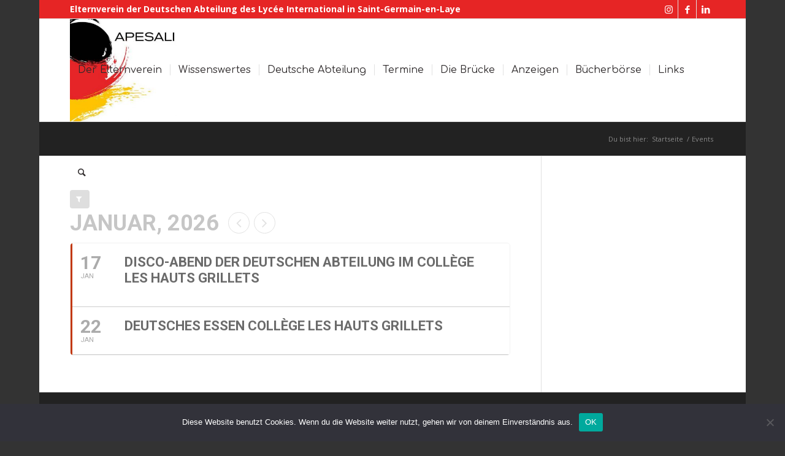

--- FILE ---
content_type: text/plain
request_url: https://www.google-analytics.com/j/collect?v=1&_v=j102&a=1366217751&t=pageview&_s=1&dl=https%3A%2F%2Fapesali.de%2Fevent-directory%2F&ul=en-us%40posix&dt=Events%20-%20APESALI&sr=1280x720&vp=1280x720&_u=IEBAAEABAAAAACAAI~&jid=1249043478&gjid=527526153&cid=1123081011.1769001409&tid=UA-36245439-2&_gid=405499277.1769001409&_r=1&_slc=1&z=951104382
body_size: -449
content:
2,cG-VQG7R4FPBC